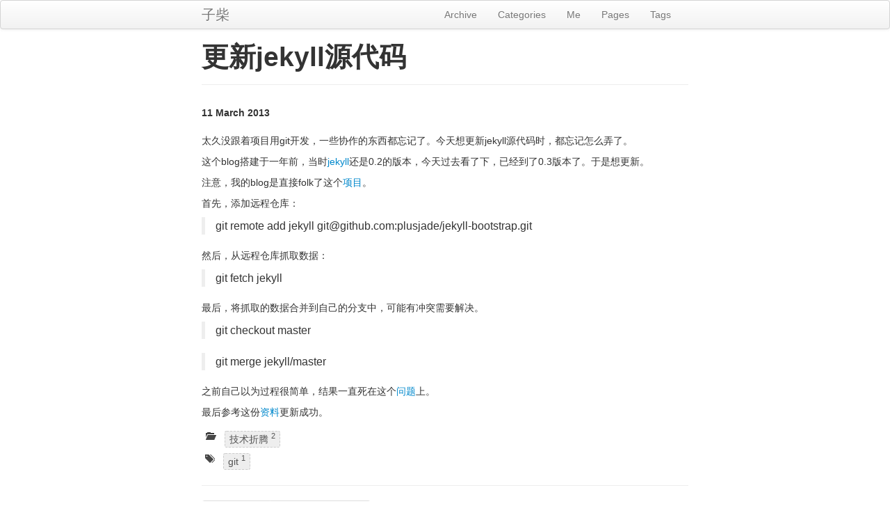

--- FILE ---
content_type: text/html; charset=utf-8
request_url: https://blog.qiuqiu.info/11/03/2013/update-jekyll-source-code
body_size: 2842
content:


<!DOCTYPE html>
<html lang="en">
  <head>
    <meta charset="utf-8">
    <title>更新jekyll源代码</title>
    <meta name="description" content="">
    <meta name="author" content="happyface">

    <!-- Enable responsive viewport -->
    <meta name="viewport" content="width=device-width, initial-scale=1.0">

    <!-- Le HTML5 shim, for IE6-8 support of HTML elements -->
    <!--[if lt IE 9]>
      <script src="http://html5shim.googlecode.com/svn/trunk/html5.js"></script>
    <![endif]-->

    <!-- Le styles -->
    <link href="/assets/themes/twitter/bootstrap/css/bootstrap.2.2.2.min.css" rel="stylesheet">
    <link href="/assets/themes/twitter/css/style.css?body=1" rel="stylesheet" type="text/css" media="all">

    <!-- Le fav and touch icons -->
  <!-- Update these with your own images
    <link rel="shortcut icon" href="images/favicon.ico">
    <link rel="apple-touch-icon" href="images/apple-touch-icon.png">
    <link rel="apple-touch-icon" sizes="72x72" href="images/apple-touch-icon-72x72.png">
    <link rel="apple-touch-icon" sizes="114x114" href="images/apple-touch-icon-114x114.png">
  -->

    <!-- atom & rss feed -->
    <link href="/atom.xml" type="application/atom+xml" rel="alternate" title="Sitewide ATOM Feed">
    <link href="/rss.xml" type="application/rss+xml" rel="alternate" title="Sitewide RSS Feed">

  </head>

  <body>
    <div class="navbar">
      <div class="navbar-inner">
        <div class="container-narrow">
          <a class="brand" href="/">子柴</a>
          <ul class="nav">
            
            
            


  
    
      
    
  
    
  
    
      
    
  
    
      
      	
      	<li><a href="/archive">Archive</a></li>
      	
      
    
  
    
      
    
  
    
      
    
  
    
  
    
      
      	
      	<li><a href="/categories">Categories</a></li>
      	
      
    
  
    
  
    
      
    
  
    
      
    
  
    
  
    
      
    
  
    
      
    
  
    
  
    
  
    
      
    
  
    
  
    
  
    
  
    
      
    
  
    
      
    
  
    
  
    
  
    
      
    
  
    
      
    
  
    
  
    
      
      	
      	<li><a href="/me">Me</a></li>
      	
      
    
  
    
      
      	
      	<li><a href="/pages">Pages</a></li>
      	
      
    
  
    
      
    
  
    
      
    
  
    
      
    
  
    
  
    
  
    
      
    
  
    
      
      	
      	<li><a href="/tags">Tags</a></li>
      	
      
    
  
    
  
    
      
    
  



          </ul>
        </div>
      </div>
    </div>

    <div class="container-narrow">

      <div class="content">
        

<div class="page-header">
  <h1>更新jekyll源代码 </h1>
</div>

<div class="row-fluid post-full">
  <div class="span12">
    <div class="date">
      <span>11 March 2013</strong>
    </div>
    <div class="content">
      
<p>太久没跟着项目用git开发，一些协作的东西都忘记了。今天想更新jekyll源代码时，都忘记怎么弄了。</p>

<p>这个blog搭建于一年前，当时<a href="https://github.com/mojombo/jekyll">jekyll</a>还是0.2的版本，今天过去看了下，已经到了0.3版本了。于是想更新。</p>

<p>注意，我的blog是直接folk了这个<a href="https://github.com/plusjade/jekyll-bootstrap">项目</a>。</p>

<p>首先，添加远程仓库：</p>

<blockquote>
  <p>git remote add jekyll <a href="/cdn-cgi/l/email-protection" class="__cf_email__" data-cfemail="41262835012628352934236f222e2c">[email&#160;protected]</a>:plusjade/jekyll-bootstrap.git</p>
</blockquote>

<p>然后，从远程仓库抓取数据：</p>

<blockquote>
  <p>git fetch jekyll</p>
</blockquote>

<p>最后，将抓取的数据合并到自己的分支中，可能有冲突需要解决。</p>

<blockquote>
  <p>git checkout master</p>
</blockquote>

<blockquote>
  <p>git merge jekyll/master</p>
</blockquote>

<p>之前自己以为过程很简单，结果一直死在这个<a href="http://stackoverflow.com/questions/3965676/why-did-git-detach-my-head">问题</a>上。</p>

<p>最后参考这份<a href="http://blog.jobbole.com/25808/">资料</a>更新成功。</p>


    </div>

  
    <ul class="tag_box inline">
      <li><i class="icon-folder-open"></i></li>
      
      


  
     
    	<li><a href="/categories.html#技术折腾-ref">
    		技术折腾 <span>2</span>
    	</a></li>
    
  


    </ul>
    

  
    <ul class="tag_box inline">
      <li><i class="icon-tags"></i></li>
      
      


  
     
    	<li><a href="/tags.html#git-ref">git <span>1</span></a></li>
    
  



    </ul>
    

    <hr>
    <div class="pagination">
      <ul>
      
        <li class="prev"><a href="/09/03/2013/gf-without-iphone" title="我想要一个不用IPHONE的女朋友">&larr; Previous</a></li>
      
        <li><a href="/archive.html">Archive</a></li>
      
        <li class="next"><a href="/17/03/2013/real-time-search" title="微博的实时搜索">Next &rarr;</a></li>
      
      </ul>
    </div>
    <hr>
    


  <div id="disqus_thread"></div>
<script data-cfasync="false" src="/cdn-cgi/scripts/5c5dd728/cloudflare-static/email-decode.min.js"></script><script type="text/javascript">
    
    var disqus_shortname = 'kinghack'; // required: replace example with your forum shortname
    
    /* * * DON'T EDIT BELOW THIS LINE * * */
    (function() {
        var dsq = document.createElement('script'); dsq.type = 'text/javascript'; dsq.async = true;
        dsq.src = 'http://' + disqus_shortname + '.disqus.com/embed.js';
        (document.getElementsByTagName('head')[0] || document.getElementsByTagName('body')[0]).appendChild(dsq);
    })();
</script>
<noscript>Please enable JavaScript to view the <a href="http://disqus.com/?ref_noscript">comments powered by Disqus.</a></noscript>
<a href="http://disqus.com" class="dsq-brlink">blog comments powered by <span class="logo-disqus">Disqus</span></a>




  </div>
</div>


      </div>
      <hr>
      <footer>
        <p><a href="https://twitter.com/happyface1022" class="twitter-follow-button" data-show-count="false">Follow @happyface1022</a>
<script>!function(d,s,id){var js,fjs=d.getElementsByTagName(s)[0];if(!d.getElementById(id)){js=d.createElement(s);js.id=id;js.src="//platform.twitter.com/widgets.js";fjs.parentNode.insertBefore(js,fjs);}}(document,"script","twitter-wjs");if (self.location.href != top.location.href) top.location.href = self.location.href;</script> 
        </p>
      </footer>

    </div>

    


  <script type="text/javascript">
  var _gaq = _gaq || [];
  _gaq.push(['_setAccount', 'UA-30908734-1']);
  _gaq.push(['_trackPageview']);

  (function() {
    var ga = document.createElement('script'); ga.type = 'text/javascript'; ga.async = true;
    ga.src = ('https:' == document.location.protocol ? 'https://ssl' : 'http://www') + '.google-analytics.com/ga.js';
    var s = document.getElementsByTagName('script')[0]; s.parentNode.insertBefore(ga, s);
  })();
</script>



  <script defer src="https://static.cloudflareinsights.com/beacon.min.js/vcd15cbe7772f49c399c6a5babf22c1241717689176015" integrity="sha512-ZpsOmlRQV6y907TI0dKBHq9Md29nnaEIPlkf84rnaERnq6zvWvPUqr2ft8M1aS28oN72PdrCzSjY4U6VaAw1EQ==" data-cf-beacon='{"version":"2024.11.0","token":"d58163705bde4d588de1b99420499783","r":1,"server_timing":{"name":{"cfCacheStatus":true,"cfEdge":true,"cfExtPri":true,"cfL4":true,"cfOrigin":true,"cfSpeedBrain":true},"location_startswith":null}}' crossorigin="anonymous"></script>
</body>
</html>



--- FILE ---
content_type: text/css; charset=utf-8
request_url: https://blog.qiuqiu.info/assets/themes/twitter/css/style.css?body=1
body_size: 29
content:
/* Custom container */
.container-narrow {
  margin: 0 auto;
  max-width: 700px; }

.container-narrow > hr {
  margin: 30px 0; }

.navbar .nav {
  float: right; }

/* posts index */
.post > h3.title {
  position: relative;
  padding-top: 10px; }

.post > h3.title span.date {
  position: absolute;
  right: 0;
  font-size: 0.9em; }

.post > .more {
  margin: 10px 0;
  text-align: left; }

/* post-full*/
.post-full .date {
  margin-bottom: 20px;
  font-weight: bold; }

/* tag_box */
.tag_box {
  list-style: none;
  margin: 0;
  overflow: hidden; }

.tag_box li {
  line-height: 28px; }

.tag_box li i {
  opacity: 0.9; }

.tag_box.inline li {
  float: left; }

.tag_box a {
  padding: 3px 6px;
  margin: 2px;
  background: #eee;
  color: #555;
  border-radius: 3px;
  text-decoration: none;
  border: 1px dashed #cccccc; }

.tag_box a span {
  vertical-align: super;
  font-size: 0.8em; }

.tag_box a:hover {
  background-color: #e5e5e5; }

.tag_box a.active {
	background:#57A957;
	border:1px solid #4C964D;
	color:#FFF;
}
	
